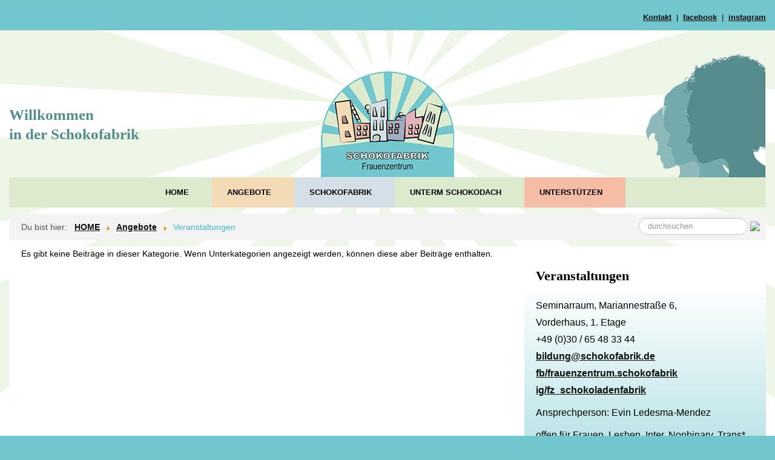

--- FILE ---
content_type: text/html; charset=utf-8
request_url: https://schokofabrik.de/angebote/veranstaltungen?start=14
body_size: 5286
content:

<!DOCTYPE html>
<html lang="de-de" dir="ltr">
<head>
 



<script src="https://cloud.ccm19.de/app.js?apiKey=33c7ee6a6478b6c266357cd2a27cf8347db1fef5d4246c2b&amp;domain=636e483277170e737202b6a1&amp;lang=de_DE" referrerpolicy="origin"></script>




	<meta name="viewport" content="width=device-width, initial-scale=1.0" />
	<meta charset="utf-8" />
	<base href="https://schokofabrik.de/angebote/veranstaltungen" />
	<meta name="keywords" content="Frauen,Frauenzentrum, Berlin" />
	<meta name="description" content="Veranstaltungen der Schokofabrik" />
	<title>Veranstaltungen</title>
	<link href="/angebote/veranstaltungen?format=feed&amp;type=rss" rel="alternate" type="application/rss+xml" title="RSS 2.0" />
	<link href="/angebote/veranstaltungen?format=feed&amp;type=atom" rel="alternate" type="application/atom+xml" title="Atom 1.0" />
	<link href="/templates/schokofabrik/favicon.ico" rel="shortcut icon" type="image/vnd.microsoft.icon" />
	<link href="https://schokofabrik.de/component/search/?Itemid=108&amp;format=opensearch" rel="search" title="Suchen Frauenzentrum Schokofabrik" type="application/opensearchdescription+xml" />
	<link href="/media/plg_system_jcepro/site/css/content.min.css?86aa0286b6232c4a5b58f892ce080277" rel="stylesheet" />
	<link href="/templates/schokofabrik/css/template.css?f1e23b17812109fd1679259d9ecf1a6e" rel="stylesheet" />
	<link href="https://schokofabrik.de/modules/mod_gruemenu/css/styles.css" rel="stylesheet" />
	<style>

	body.site {
		border-top: 0px solid #0e0f0f;
		background-color: #a1d5b1;
	}
	a {
		color: #0e0f0f;
	}
	.nav-list > .active > a,
	.nav-list > .active > a:hover,
	.dropdown-menu li > a:hover,
	.dropdown-menu .active > a,
	.dropdown-menu .active > a:hover,
	.nav-pills > .active > a,
	.nav-pills > .active > a:hover,
	.btn-primary {
		background: #0e0f0f;
	}
	</style>
	<script src="/media/jui/js/jquery.min.js?f1e23b17812109fd1679259d9ecf1a6e"></script>
	<script src="/media/jui/js/jquery-noconflict.js?f1e23b17812109fd1679259d9ecf1a6e"></script>
	<script src="/media/jui/js/jquery-migrate.min.js?f1e23b17812109fd1679259d9ecf1a6e"></script>
	<script src="/media/system/js/caption.js?f1e23b17812109fd1679259d9ecf1a6e"></script>
	<script src="/media/jui/js/bootstrap.min.js?f1e23b17812109fd1679259d9ecf1a6e"></script>
	<script src="/templates/schokofabrik/js/template.js?f1e23b17812109fd1679259d9ecf1a6e"></script>
	<!--[if lt IE 9]><script src="/media/jui/js/html5.js?f1e23b17812109fd1679259d9ecf1a6e"></script><![endif]-->
	<script src="http://code.jquery.com/jquery-latest.pack.js"></script>
	<script src="https://schokofabrik.de/modules/mod_gruemenu/js/touchwipe.min.js"></script>
	<script src="https://schokofabrik.de/modules/mod_gruemenu/js/sidr.js"></script>
	<script src="https://schokofabrik.de/modules/mod_gruemenu/js/script.js"></script>
	<!--[if lt IE 9]><script src="/media/system/js/html5fallback.js?f1e23b17812109fd1679259d9ecf1a6e"></script><![endif]-->
	<script>
jQuery(window).on('load',  function() {
				new JCaption('img.caption');
			});
jQuery(document).ready(function($) {
		$('.navigation-toggle-91').sidr( {
			name     : 'sidr-main',
			source   : '#sidr-close, #gruemenu',
			side     : 'left',
			displace : false
		} );
		$('.sidr-class-toggle-sidr-close').click( function() {
			$.sidr( 'close', 'sidr-main' );
			return false;
		} );
});

      jQuery(window).touchwipe({
        wipeLeft: function($) {
          // Close
          $.sidr('close', 'sidr-main');
        },
        wipeRight: function($) {
          // Open
          $.sidr('open', 'sidr-main');
        },
        preventDefaultEvents: false
      });

	</script>

</head>
<body class="site _beratung com_content view-category layout-blog no-task itemid-108 fluid">
	<!-- Body -->
	<div class="body" id="top">
		<div class="container-fluid">
			<!-- Header -->
			<header class="header" role="banner">
				<div class="header-inner clearfix">
					<a class="brand pull-left" href="/">
						<span class="site-title" title="Frauenzentrum Schokofabrik"> </span>											</a>
					<div class="header-search pull-right">
						

<div class="custom_top"  >
	<div class="flex-container">
<div class="flex-item"><a href="mailto:frauenzentrum@schokofabrik.de" title="E-Mail an Schokofabrik">Kontakt</a>&nbsp; | &nbsp;</div>
<div class="flex-item"><a href="https://www.facebook.com/frauenzentrum.schokofabrik/" target="_blank" rel="noopener" title="Externer Link: facebook.com">facebook</a>&nbsp; | &nbsp;<a href="https://www.instagram.com/fz_schokoladenfabrik/">instagram</a></div>
</div></div>


<div class="custom_oben"  >
	<div class="logo">
<div class="flex-container">
<div class="flex-item">
<h5>Willkommen <br />in der Schokofabrik</h5>
</div>
<div class="flex-item"><a href="/"><img style="display: block; margin-left: auto; margin-right: auto;" src="/images/logo.png" alt="frauenzentrum schokofabrik" width="220" height="175" /></a></div>
<div class="flex-item">&nbsp;</div>
</div>
</div></div>

					</div>
				</div>
                          
			</header>
							<nav class="navigation" role="navigation">
					<div class="navbar pull-left">
						<a class="btn btn-navbar collapsed" data-toggle="collapse" data-target=".nav-collapse">
							<span class="element-invisible">TPL_PROTOSTAR_TOGGLE_MENU</span>
							<span class="icon-bar"></span>
							<span class="icon-bar"></span>
							<span class="icon-bar"></span>
						</a>
					</div>
					<div class="nav-collapse">
						
<style>

/* Top-to-Bottom */
#gruemenu.grue_91 ul li { margin:0!important; padding:0!important }
#gruemenu.grue_91 > ul > li {float: left; display: inline-block; }
#gruemenu.grue_91 > ul > li.has-sub > a::after {border-top-color: #3D3D3D;  right: 17px; top: 50%; margin-top:-5px; }
#gruemenu.grue_91 > ul > li.has-sub.active > a::after,
#gruemenu.grue_91 > ul > li.has-sub:hover > a {border-top-color: ;}
#gruemenu.grue_91 ul ul { position: absolute; left: -9999px; top: auto; padding-top: 6px;}
#gruemenu.grue_91 > ul > li > ul::after { content: ""; position: absolute; width: 0; height: 0; border: 5px solid transparent; top: -3px; left: 20px;}
#gruemenu.grue_91 ul ul ul::after {content: "";position: absolute; width: 0; height: 0; border: 5px solid transparent;  top: 11px; left: -3px;}
#gruemenu.grue_91 > ul > li:hover > ul {top: auto;left: 0;}
#gruemenu.grue_91 ul ul ul {padding-top: 0;padding-left: 6px;}
#gruemenu.grue_91 ul ul > li:hover > ul {left: 220px;top: 0;}
#gruemenu.grue_91 > ul > li > ul::after { border-bottom-color: #D4DFE7}
#gruemenu.grue_91 ul ul ul::after {border-right-color:  #D4DFE7 }
#gruemenu.grue_91 ul ul li.has-sub > a::after {border-left-color: #3D3D3D;   right: 17px; top: 14px; }
#gruemenu.grue_91 ul ul li.has-sub.active > a::after,
#gruemenu.grue_91 ul ul li.has-sub:hover > a::after {border-left-color:; }
#gruemenu.grue_91 { background: #FFFFFF; }
#gruemenu.grue_91 ul li a, #gruemenu.grue_91 
#gruemenu.grue_91 {font-family: "Open Sans", Arial, Helvetica, sans-serif ;}
#gruemenu.grue_91,
#gruemenu.grue_91 ul,
#gruemenu.grue_91 ul li,
#gruemenu.grue_91 ul > li > a { font-size:13px}
#gruemenu.grue_91 ul > li > ul > li > a { font-size:14px!important}
#gruemenu.grue_91 > ul > li > a { color: #3D3D3D; text-transform:uppercase}
#gruemenu.grue_91 > ul > li:hover > a,
#gruemenu.grue_91 > ul > li > a:hover,
#gruemenu.grue_91 > ul > li.active > a {color: ; background: #A1D5B1;}
#gruemenu.grue_91 ul ul li:hover > a,
#gruemenu.grue_91 ul ul li.active > a {color: ; background: #A1D5B1;}
#gruemenu.grue_91 ul ul li a, #navigation-toggle {color: #3D3D3D; background: #D4DFE7;}
#gruemenu.grue_91 ul ul li:hover > a,
#gruemenu.grue_91 ul ul li.active > a,
#navigation-toggle:hover {color: ;background:#A1D5B1;}
#gruemenu.grue_91 #menu-button{ color: #3D3D3D; }
#gruemenu.grue_91 {-webkit-border-radius: 0px; -moz-border-radius: 0px; -o-border-radius: 0px; border-radius: 0px;  border-radius: 0px;}
#gruemenu.grue_91 ul li:first-child > a  { border-top-left-radius: 0px; border-bottom-left-radius: 0px;}
#gruemenu.grue_91 ul ul li:first-child > a { border-top-left-radius: 0px; border-top-right-radius: 0px; border-bottom-left-radius: 0px; border-bottom-right-radius: px;}
#gruemenu.grue_91 ul ul li:last-child > a {border-top-left-radius: 0px; border-top-right-radius: 0px; border-bottom-left-radius: 0px; border-bottom-right-radius: 0px;}
#gruemenu.grue_91 #menu-button::after {border-top: 2px solid #3D3D3D; border-bottom: 2px solid #3D3D3D; }
#gruemenu.grue_91 #menu-button::before {border-top: 2px solid #3D3D3D; }
/* Enable Fixed Menu */
	#gruemenu.grue_91.gruefixed { position:fixed; top:0; left:0; width:100%; z-index:9999999}
/* Enable Mobile Menu */
@media screen and (max-width: 1094px) {
#navigation-toggle { z-index:999; display:block; position:fixed; top:10px; right:10px; padding:10px 10px; box-shadow:0px 1px 1px rgba(0,0,0,0.15);	border-radius:3px;	text-shadow:0px 1px 0px rgba(0,0,0,0.5); font-size:20px;		transition:color linear 0.15s; text-decoration: none !important; }
#navigation-toggle span.nav-line { display:block; height:3px; width:20px; margin-bottom:4px; background:#fff}
#navigation-toggle:hover {text-decoration:none;	}
#gruemenu.grue_91  {display: none;}
}	
</style>

<a href="#sidr-main" id="navigation-toggle" class="navigation-toggle-91"><span class="nav-line"></span><span class="nav-line"></span><span class="nav-line"></span></a>
<div id="sidr-close"><a href="#sidr-close" class="toggle-sidr-close"></a></div>
<div id="gruemenu" class="grue_91 _new">
<ul >
<li class="item-103 has-sub parent"><a href="#" >HOME</a><ul class="sub-menu"><li class="item-101"><a href="/" >Aktuell</a></li><li class="item-635"><a href="/home/rueckblick" >Rückblick</a></li></ul></li><li class="item-104 active has-sub parent"><a href="#" >Angebote</a><ul class="sub-menu"><li class="item-105 has-sub parent"><a class="orange" href="/angebote/beratungen" >Beratungen</a><ul class="sub-menu"><li class="item-143"><a class="orange" href="/angebote/beratungen/sozialberatung" >Sozialberatung</a></li><li class="item-144"><a class="orange" href="/angebote/beratungen/rechtsberatung" >Rechtsberatung</a></li><li class="item-146"><a class="orange" href="/angebote/beratungen/systemische-beratung" >Systemische Beratung</a></li><li class="item-707"><a class="orange" href="/angebote/beratungen/rentenberatung" >Rentenberatung</a></li></ul></li><li class="item-106"><a class="orange" href="/angebote/deutschkurs-fuer-frauen" >Deutschkurs für Frauen</a></li><li class="item-107"><a class="orange" href="/angebote/treffpunkt-bildung-und-beratung" >Treffpunkt Bildung und Beratung</a></li><li class="item-724"><a class="orange" href="/angebote/betreute-wohngemeinschaft-fuer-jugendliche" >Betreute WG für Jugendliche</a></li><li class="item-108 current active"><a class="orange" href="/angebote/veranstaltungen" >Veranstaltungen</a></li><li class="item-109"><a class="orange" href="/angebote/selbsthilfe-selbstorganisation" >Selbsthilfe/ Selbstorganisation</a></li><li class="item-110"><a class="orange" href="/angebote/fuehrungen" >Führungen</a></li><li class="item-111"><a class="orange" href="/angebote/raumnutzung" >Raumnutzung</a></li><li class="item-137"><a class="orange" href="/angebote/repair-cafe" >Repair Café</a></li><li class="item-500"><a class="orange" href="/angebote/lastenfahrrad" >Lastenfahrrad</a></li></ul></li><li class="item-112 has-sub parent"><a href="#" >Schokofabrik</a><ul class="sub-menu"><li class="item-114"><a href="/schokofabrik-e-v/team" >Über uns</a></li><li class="item-115"><a href="/schokofabrik-e-v/leitbild" >Leitbild</a></li><li class="item-116"><a href="/schokofabrik-e-v/vorstand" >Vorstand</a></li><li class="item-470"><a href="/schokofabrik-e-v/40-jahre-schokofabrik" >40 Jahre Schokofabrik</a></li></ul></li><li class="item-117 has-sub parent"><a href="#" >Unterm Schokodach</a><ul class="sub-menu"><li class="item-118"><a class="gelb" href="/unterm-schokodach/schokosport" >Schokosport</a></li><li class="item-119"><a class="gelb" href="/unterm-schokodach/hamam-das-tuerkische-bad-fuer-frauen" >HAMAM - Das türkische Bad für Frauen</a></li><li class="item-120"><a class="gelb" href="/unterm-schokodach/genossinnenschaft-schokofabrik-eg" >Genossinnenschaft Schokofabrik eG</a></li><li class="item-121"><a class="gelb" href="/unterm-schokodach/schokowerkstatt-die-frauenmoebelwerkstatt" >Schokowerkstatt - Frauenmöbelwerkstatt</a></li><li class="item-122"><a class="gelb" href="/unterm-schokodach/ekt-schokokids-e-v" >EKT Schokokids e.V.</a></li><li class="item-123"><a class="gelb" href="/unterm-schokodach/frauenkrisentelefon-e-v" >Frauenkrisentelefon e.V.</a></li><li class="item-471"><a class="gelb" href="/unterm-schokodach/casa-kua" >Casa Kuà</a></li><li class="item-138"><a class="gelb" href="/unterm-schokodach/oya" >OYA</a></li></ul></li><li class="item-132 has-sub parent"><a href="#" >Unterstützen</a><ul class="sub-menu"><li class="item-133"><a class="rose" href="/unterstuetzen/spenden" >Spenden</a></li><li class="item-135"><a class="rose" href="/unterstuetzen/ehrenamt" >Ehrenamt</a></li><li class="item-134"><a class="rose" href="/unterstuetzen/schokotante-werden" >Schokotante werden</a></li><li class="item-136"><a class="rose" href="/unterstuetzen/praktikum" >Praktikum</a></li></ul></li></ul>
</div>

<script type="text/javascript">
  var el = document.getElementById('TheGrue');
  if(el) {el.style.display += el.style.display = 'none';}
</script>




<div class="search_suche">
	<form action="/angebote/veranstaltungen" method="post" class="form-inline" role="search">
		<label for="mod-search-searchword99" class="element-invisible">suche</label> <input name="searchword" id="mod-search-searchword99" maxlength="200"  class="inputbox search-query input-medium" type="search" placeholder="durchsuchen" /> <input type="image" alt=" " class="button" src="/" onclick="this.form.searchword.focus();"/>		<input type="hidden" name="task" value="search" />
		<input type="hidden" name="option" value="com_search" />
		<input type="hidden" name="Itemid" value="108" />
	</form>
</div>
<div aria-label="Breadcrumbs" role="navigation">
	<ul itemscope itemtype="https://schema.org/BreadcrumbList" class="breadcrumb">
					<li>
				Du bist hier: &#160;
			</li>
		
						<li itemprop="itemListElement" itemscope itemtype="https://schema.org/ListItem">
											<a itemprop="item" href="/" class="pathway"><span itemprop="name">HOME</span></a>
					
											<span class="divider">
							<img src="/media/system/images/arrow.png" alt="" />						</span>
										<meta itemprop="position" content="1">
				</li>
							<li itemprop="itemListElement" itemscope itemtype="https://schema.org/ListItem">
											<a itemprop="item" href="#" class="pathway"><span itemprop="name">Angebote</span></a>
					
											<span class="divider">
							<img src="/media/system/images/arrow.png" alt="" />						</span>
										<meta itemprop="position" content="2">
				</li>
							<li itemprop="itemListElement" itemscope itemtype="https://schema.org/ListItem" class="active">
					<span itemprop="name">
						Veranstaltungen					</span>
					<meta itemprop="position" content="3">
				</li>
				</ul>
</div>

					</div>
				</nav>
						
			<div class="row-fluid">
								<main id="content" role="main" class="span8">
					<!-- Begin Content -->
					
					<div id="system-message-container">
	</div>

					<div class="blog_beratung" itemscope itemtype="https://schema.org/Blog">
	
		
	
			<div class="category-desc clearfix">
														</div>
	
						<p>Es gibt keine Beiträge in dieser Kategorie. Wenn Unterkategorien angezeigt werden, können diese aber Beiträge enthalten.</p>
			
		
	
	
	
		</div>

					<div class="clearfix"></div>
					
					<!-- End Content -->
				</main>
									<div id="aside" class="span4">
						<!-- Begin Right Sidebar -->
						<div class="well ">

<div class="custom"  >
	<h2><a id="kontakt"></a>Veranstaltungen</h2>
<p>Seminarraum, Mariannestraße 6, <br />Vorderhaus, 1. Etage<br />+49 (0)30 / 65 48 33 44<br /><a href="mailto:bildung@schokofabrik.de" target="_blank" title="schreibe uns eine Mail">bildung@schokofabrik.de</a><br /><a href="https://www.facebook.com/frauenzentrum.schokofabrik/" target="_blank" rel="noopener" title="zu unserer Facebook-Seite">fb/frauenzentrum.schokofabrik</a><br /><a href="https://www.instagram.com/fz_schokoladenfabrik/">ig/fz_schokoladenfabrik</a></p>
<p>Ansprechperson: Evin Ledesma-Mendez</p>
<p>offen für Frauen, Lesben, Inter, Nonbinary, Trans*<br />(wenn im Veranstaltungstext nicht anders benannt)</p>
<p>&nbsp;</p>
<p><img src="/images/Senatslogo.png" alt="Senatslogo" width="595" height="85" /></p>
<p>Die Veranstaltungen werden gefördert von der Senatsverwaltung für Arbeit, Soziales, Gleichstellung, Integration, Vielfalt und Antidiskriminierung.</p></div>
</div>
						<!-- End Right Sidebar -->
					</div>
							</div>
		</div>
	</div>
	<!-- Footer -->
	<footer class="footer" role="contentinfo">
		<div class="container-fluid">
			
				<div class="tabelle">
			<div class="zelle-fl">
			<div class="copy">
				&copy; 2026 Frauenzentrum Schokofabrik			</div>
			</div>
			<div class="zelle-fm">
			<div>
				<a href="#top" id="back-top">
					TOP				</a>
			</div>
			</div>
			<div class="zelle-fr">
			<div class="fussmenu"><ul class="nav menu_fuss mod-list">
<li class="item-155"><a href="/impressum" >Impressum</a></li><li class="item-156"><a href="/datenschutz" >Datenschutz</a></li></ul>
</div>
			</div>
			</div>
		</div>
	</footer>
	
</body>
</html>
